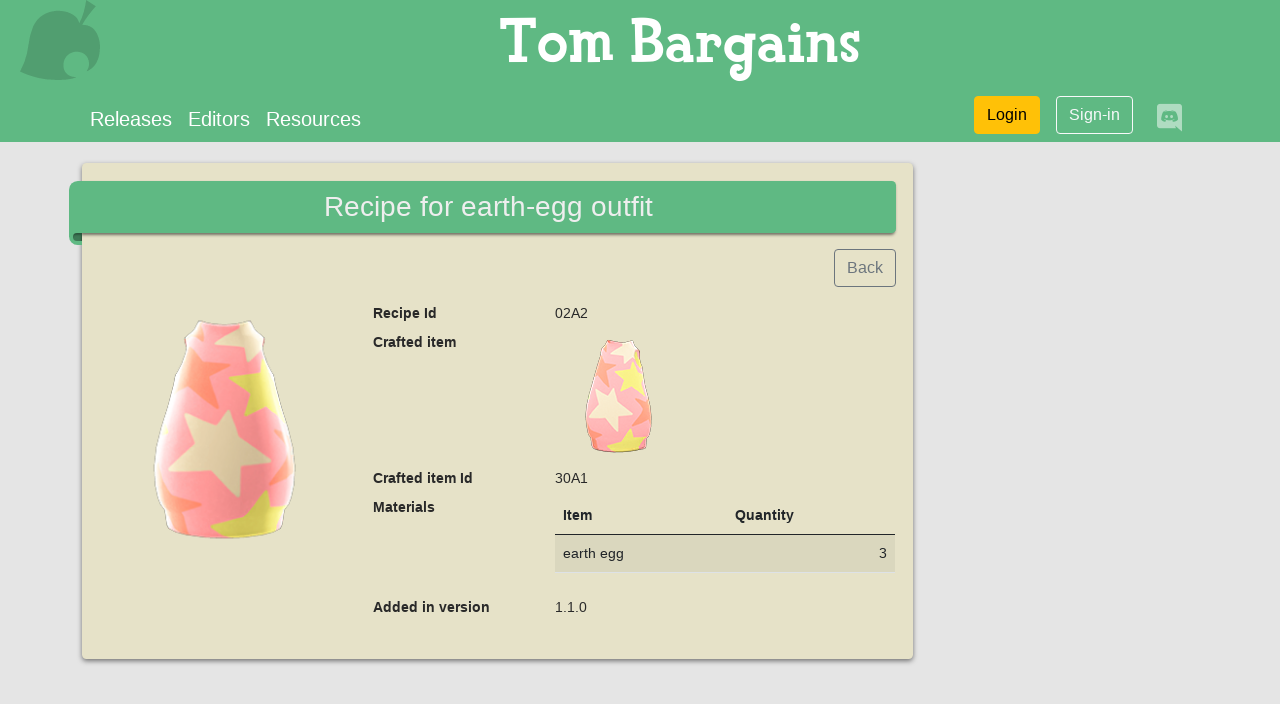

--- FILE ---
content_type: text/html; charset=utf-8
request_url: https://www.tom.bargains/resources/recipes/Equipment/earth-egg-outfit
body_size: 7455
content:
<!doctype html>
<html lang="en">
<head>
	
	
	
	
	

	<meta charset="utf-8">
	<meta http-equiv="X-UA-Compatible" content="IE=edge"/>
	<meta name="viewport" content="width=device-width, initial-scale=1">
	<meta name="description" content="Animal Crossing New Horizons cheat editor">
	<meta name="author" content="iliak">
	<meta name="application-name" content="Tom bargains">
	<meta name="copyright" content="mimicprod">

	
	<meta property="og:title" content="earth-egg outfit">
	<meta property="og:url" content="http://www.tom.bargains/resources/recipes/Equipment/earth-egg-outfit">
	<meta property="og:description" content="Details for the earth-egg outfit recipe from Animal Crossing New Horizons">
	<meta property="og:locale" content="en">
	<meta property="og:site_name" content="Tom bargains">
	<meta property="og:type" content="website">
	<meta property="og:image" content="https://acnhcdn.com/latest/DIYRecipeIcon/TopsTexOnepieceRibNEggground0.png">


	

	<link rel="icon" href="/static/img/favicon.ico">
	<link rel="shortcut icon" href="/static/img/leaf.svg">
	<link rel="icon" type="image/png" sizes="16x16" href="/static/img/leaf.svg">
	<link rel="icon" type="image/png" sizes="32x32" href="/static/img/leaf.svg">
	<link rel="icon" type="image/png" sizes="120x120" href="/static/img/leaf.svg">
	<link rel="icon" type="image/png" sizes="128x128" href="/static/img/leaf.svg">
	<link rel="apple-touch-icon" type="image/png" sizes="32x32" href="/static/img/leaf.svg">
	<link rel="apple-touch-icon" type="image/png" sizes="128x128" href="/static/img/leaf.svg">

	<title>ACNH earth-egg outfit recipe</title>

	
		<link rel="stylesheet" href="/static/css/bootstrap/bootstrap.min.css"/>
		<link rel="stylesheet" href="/static/css/fontawesome/css/all.min.css"/>
		<link rel="stylesheet" href="/static/css/tom.css">
	

	
	

	
<script>(function(){/*

 Copyright The Closure Library Authors.
 SPDX-License-Identifier: Apache-2.0
*/
'use strict';var g=function(a){var b=0;return function(){return b<a.length?{done:!1,value:a[b++]}:{done:!0}}},l=this||self,m=/^[\w+/_-]+[=]{0,2}$/,p=null,q=function(){},r=function(a){var b=typeof a;if("object"==b)if(a){if(a instanceof Array)return"array";if(a instanceof Object)return b;var c=Object.prototype.toString.call(a);if("[object Window]"==c)return"object";if("[object Array]"==c||"number"==typeof a.length&&"undefined"!=typeof a.splice&&"undefined"!=typeof a.propertyIsEnumerable&&!a.propertyIsEnumerable("splice"))return"array";
if("[object Function]"==c||"undefined"!=typeof a.call&&"undefined"!=typeof a.propertyIsEnumerable&&!a.propertyIsEnumerable("call"))return"function"}else return"null";else if("function"==b&&"undefined"==typeof a.call)return"object";return b},u=function(a,b){function c(){}c.prototype=b.prototype;a.prototype=new c;a.prototype.constructor=a};var v=function(a,b){Object.defineProperty(l,a,{configurable:!1,get:function(){return b},set:q})};var y=function(a,b){this.b=a===w&&b||"";this.a=x},x={},w={};var aa=function(a,b){a.src=b instanceof y&&b.constructor===y&&b.a===x?b.b:"type_error:TrustedResourceUrl";if(null===p)b:{b=l.document;if((b=b.querySelector&&b.querySelector("script[nonce]"))&&(b=b.nonce||b.getAttribute("nonce"))&&m.test(b)){p=b;break b}p=""}b=p;b&&a.setAttribute("nonce",b)};var z=function(){return Math.floor(2147483648*Math.random()).toString(36)+Math.abs(Math.floor(2147483648*Math.random())^+new Date).toString(36)};var A=function(a,b){b=String(b);"application/xhtml+xml"===a.contentType&&(b=b.toLowerCase());return a.createElement(b)},B=function(a){this.a=a||l.document||document};B.prototype.appendChild=function(a,b){a.appendChild(b)};var C=function(a,b,c,d,e,f){try{var k=a.a,h=A(a.a,"SCRIPT");h.async=!0;aa(h,b);k.head.appendChild(h);h.addEventListener("load",function(){e();d&&k.head.removeChild(h)});h.addEventListener("error",function(){0<c?C(a,b,c-1,d,e,f):(d&&k.head.removeChild(h),f())})}catch(n){f()}};var ba=l.atob("aHR0cHM6Ly93d3cuZ3N0YXRpYy5jb20vaW1hZ2VzL2ljb25zL21hdGVyaWFsL3N5c3RlbS8xeC93YXJuaW5nX2FtYmVyXzI0ZHAucG5n"),ca=l.atob("WW91IGFyZSBzZWVpbmcgdGhpcyBtZXNzYWdlIGJlY2F1c2UgYWQgb3Igc2NyaXB0IGJsb2NraW5nIHNvZnR3YXJlIGlzIGludGVyZmVyaW5nIHdpdGggdGhpcyBwYWdlLg=="),da=l.atob("RGlzYWJsZSBhbnkgYWQgb3Igc2NyaXB0IGJsb2NraW5nIHNvZnR3YXJlLCB0aGVuIHJlbG9hZCB0aGlzIHBhZ2Uu"),ea=function(a,b,c){this.b=a;this.f=new B(this.b);this.a=null;this.c=[];this.g=!1;this.i=b;this.h=c},F=function(a){if(a.b.body&&!a.g){var b=
function(){D(a);l.setTimeout(function(){return E(a,3)},50)};C(a.f,a.i,2,!0,function(){l[a.h]||b()},b);a.g=!0}},D=function(a){for(var b=G(1,5),c=0;c<b;c++){var d=H(a);a.b.body.appendChild(d);a.c.push(d)}b=H(a);b.style.bottom="0";b.style.left="0";b.style.position="fixed";b.style.width=G(100,110).toString()+"%";b.style.zIndex=G(2147483544,2147483644).toString();b.style["background-color"]=I(249,259,242,252,219,229);b.style["box-shadow"]="0 0 12px #888";b.style.color=I(0,10,0,10,0,10);b.style.display=
"flex";b.style["justify-content"]="center";b.style["font-family"]="Roboto, Arial";c=H(a);c.style.width=G(80,85).toString()+"%";c.style.maxWidth=G(750,775).toString()+"px";c.style.margin="24px";c.style.display="flex";c.style["align-items"]="flex-start";c.style["justify-content"]="center";d=A(a.f.a,"IMG");d.className=z();d.src=ba;d.style.height="24px";d.style.width="24px";d.style["padding-right"]="16px";var e=H(a),f=H(a);f.style["font-weight"]="bold";f.textContent=ca;var k=H(a);k.textContent=da;J(a,
e,f);J(a,e,k);J(a,c,d);J(a,c,e);J(a,b,c);a.a=b;a.b.body.appendChild(a.a);b=G(1,5);for(c=0;c<b;c++)d=H(a),a.b.body.appendChild(d),a.c.push(d)},J=function(a,b,c){for(var d=G(1,5),e=0;e<d;e++){var f=H(a);b.appendChild(f)}b.appendChild(c);c=G(1,5);for(d=0;d<c;d++)e=H(a),b.appendChild(e)},G=function(a,b){return Math.floor(a+Math.random()*(b-a))},I=function(a,b,c,d,e,f){return"rgb("+G(Math.max(a,0),Math.min(b,255)).toString()+","+G(Math.max(c,0),Math.min(d,255)).toString()+","+G(Math.max(e,0),Math.min(f,
255)).toString()+")"},H=function(a){a=A(a.f.a,"DIV");a.className=z();return a},E=function(a,b){0>=b||null!=a.a&&0!=a.a.offsetHeight&&0!=a.a.offsetWidth||(fa(a),D(a),l.setTimeout(function(){return E(a,b-1)},50))},fa=function(a){var b=a.c;var c="undefined"!=typeof Symbol&&Symbol.iterator&&b[Symbol.iterator];b=c?c.call(b):{next:g(b)};for(c=b.next();!c.done;c=b.next())(c=c.value)&&c.parentNode&&c.parentNode.removeChild(c);a.c=[];(b=a.a)&&b.parentNode&&b.parentNode.removeChild(b);a.a=null};var ia=function(a,b,c,d,e){var f=ha(c),k=function(n){n.appendChild(f);l.setTimeout(function(){f?(0!==f.offsetHeight&&0!==f.offsetWidth?b():a(),f.parentNode&&f.parentNode.removeChild(f)):a()},d)},h=function(n){document.body?k(document.body):0<n?l.setTimeout(function(){h(n-1)},e):b()};h(3)},ha=function(a){var b=document.createElement("div");b.className=a;b.style.width="1px";b.style.height="1px";b.style.position="absolute";b.style.left="-10000px";b.style.top="-10000px";b.style.zIndex="-10000";return b};var K={},L=null;var M=function(){},N="function"==typeof Uint8Array,O=function(a,b){a.b=null;b||(b=[]);a.j=void 0;a.f=-1;a.a=b;a:{if(b=a.a.length){--b;var c=a.a[b];if(!(null===c||"object"!=typeof c||Array.isArray(c)||N&&c instanceof Uint8Array)){a.g=b-a.f;a.c=c;break a}}a.g=Number.MAX_VALUE}a.i={}},P=[],Q=function(a,b){if(b<a.g){b+=a.f;var c=a.a[b];return c===P?a.a[b]=[]:c}if(a.c)return c=a.c[b],c===P?a.c[b]=[]:c},R=function(a,b,c){a.b||(a.b={});if(!a.b[c]){var d=Q(a,c);d&&(a.b[c]=new b(d))}return a.b[c]};
M.prototype.h=N?function(){var a=Uint8Array.prototype.toJSON;Uint8Array.prototype.toJSON=function(){var b;void 0===b&&(b=0);if(!L){L={};for(var c="ABCDEFGHIJKLMNOPQRSTUVWXYZabcdefghijklmnopqrstuvwxyz0123456789".split(""),d=["+/=","+/","-_=","-_.","-_"],e=0;5>e;e++){var f=c.concat(d[e].split(""));K[e]=f;for(var k=0;k<f.length;k++){var h=f[k];void 0===L[h]&&(L[h]=k)}}}b=K[b];c=[];for(d=0;d<this.length;d+=3){var n=this[d],t=(e=d+1<this.length)?this[d+1]:0;h=(f=d+2<this.length)?this[d+2]:0;k=n>>2;n=(n&
3)<<4|t>>4;t=(t&15)<<2|h>>6;h&=63;f||(h=64,e||(t=64));c.push(b[k],b[n],b[t]||"",b[h]||"")}return c.join("")};try{return JSON.stringify(this.a&&this.a,S)}finally{Uint8Array.prototype.toJSON=a}}:function(){return JSON.stringify(this.a&&this.a,S)};var S=function(a,b){return"number"!==typeof b||!isNaN(b)&&Infinity!==b&&-Infinity!==b?b:String(b)};M.prototype.toString=function(){return this.a.toString()};var T=function(a){O(this,a)};u(T,M);var U=function(a){O(this,a)};u(U,M);var ja=function(a,b){this.c=new B(a);var c=R(b,T,5);c=new y(w,Q(c,4)||"");this.b=new ea(a,c,Q(b,4));this.a=b},ka=function(a,b,c,d){b=new T(b?JSON.parse(b):null);b=new y(w,Q(b,4)||"");C(a.c,b,3,!1,c,function(){ia(function(){F(a.b);d(!1)},function(){d(!0)},Q(a.a,2),Q(a.a,3),Q(a.a,1))})};var la=function(a,b){V(a,"internal_api_load_with_sb",function(c,d,e){ka(b,c,d,e)});V(a,"internal_api_sb",function(){F(b.b)})},V=function(a,b,c){a=l.btoa(a+b);v(a,c)},W=function(a,b,c){for(var d=[],e=2;e<arguments.length;++e)d[e-2]=arguments[e];e=l.btoa(a+b);e=l[e];if("function"==r(e))e.apply(null,d);else throw Error("API not exported.");};var X=function(a){O(this,a)};u(X,M);var Y=function(a){this.h=window;this.a=a;this.b=Q(this.a,1);this.f=R(this.a,T,2);this.g=R(this.a,U,3);this.c=!1};Y.prototype.start=function(){ma();var a=new ja(this.h.document,this.g);la(this.b,a);na(this)};
var ma=function(){var a=function(){if(!l.frames.googlefcPresent)if(document.body){var b=document.createElement("iframe");b.style.display="none";b.style.width="0px";b.style.height="0px";b.style.border="none";b.style.zIndex="-1000";b.style.left="-1000px";b.style.top="-1000px";b.name="googlefcPresent";document.body.appendChild(b)}else l.setTimeout(a,5)};a()},na=function(a){var b=Date.now();W(a.b,"internal_api_load_with_sb",a.f.h(),function(){var c;var d=a.b,e=l[l.btoa(d+"loader_js")];if(e){e=l.atob(e);
e=parseInt(e,10);d=l.btoa(d+"loader_js").split(".");var f=l;d[0]in f||"undefined"==typeof f.execScript||f.execScript("var "+d[0]);for(;d.length&&(c=d.shift());)d.length?f[c]&&f[c]!==Object.prototype[c]?f=f[c]:f=f[c]={}:f[c]=null;c=Math.abs(b-e);c=1728E5>c?0:c}else c=-1;0!=c&&(W(a.b,"internal_api_sb"),Z(a,Q(a.a,6)))},function(c){Z(a,c?Q(a.a,4):Q(a.a,5))})},Z=function(a,b){a.c||(a.c=!0,a=new l.XMLHttpRequest,a.open("GET",b,!0),a.send())};(function(a,b){l[a]=function(c){for(var d=[],e=0;e<arguments.length;++e)d[e-0]=arguments[e];l[a]=q;b.apply(null,d)}})("__d3lUW8vwsKlB__",function(a){"function"==typeof window.atob&&(a=window.atob(a),a=new X(a?JSON.parse(a):null),(new Y(a)).start())});}).call(this);

window.__d3lUW8vwsKlB__("[base64]/[base64]");</script>


	
	<meta name="google-site-verification" content="LJExTxKGDm73UaKaRzuWXkMhk0SdptDdupy12goChoA">
	
	<script data-ad-client="ca-pub-2763903271735901" async src="https://pagead2.googlesyndication.com/pagead/js/adsbygoogle.js"></script>



	
		
		<script async src="https://www.googletagmanager.com/gtag/js?id=G-Q8746LK03Y"></script>
		<script>
			window.dataLayer = window.dataLayer || [];

			function gtag() {dataLayer.push(arguments);}

			gtag("js", new Date());
			gtag("config", "G-Q8746LK03Y", {
				
				
			});
			

		</script>


	

    <script defer data-domain="www.tom.bargains" data-api="/api/watch/event" src="/js/watch.js"></script>

	
</head>

<body class="">




	<header class="header">
		<div class="d-flex">
			<a href="/" class="">
				<img src="/static/img/leaf.svg" alt="leaf" class="site-logo">
			</a>
			<div class="site-title text-center flex-grow-1">Tom Bargains</div>
		</div>

		<nav class="navbar navbar-expand p-0" role="navigation" aria-label="navigation">
			<div class="container">
				<button class="navbar-toggler" type="button" data-bs-toggle="collapse" data-bs-target="#navbarSupportedContent"
						  aria-controls="navbarSupportedContent" aria-expanded="false" aria-label="Toggle navigation">
					<span class="navbar-toggler-icon"></span>
				</button>

				<div class="collapse navbar-collapse" id="navbarSupportedContent">
					<ul class="navbar-nav me-auto fs-5">
						<li class="nav-item d-none d-sm-block">
							<a class="nav-link active text-white" aria-current="page" href="/releases/">
								Releases</a>
						</li>
						<li class="nav-item">
							<a class="nav-link text-white" href="/editors">
								Editors</a>
						</li>
						<li class="nav-item">
							<a class="nav-link text-white" href="/resources/">
								Resources</a>
						</li>
						
					</ul>

					
						<ul class="nav justify-content-end">
							<li class="d-sm-none">
								<a href="/login" class="btn text-white"><em class="fa fa-sign-in-alt fa-2x"></em></a>
							</li>
							<li class="d-none d-sm-block">
								<a href="/login" class="btn mx-2 btn-warning mb-2">
									<em class="far fa-user-circle d-block d-sm-none"></em> <span class="d-none d-sm-block">Login</span>
								</a>
							</li>
							<li class="d-none d-sm-block">
								<a href="/register" class="btn btn-outline-light mx-2">Sign-in</a>
							</li>
						</ul>
					

					<a href="https://discord.gg/hhDC3xJDwZ" class="mx-3 text-white-50">
					<em class="fab fa-discord fa-2x"></em>
					</a>
				</div>
			</div>
		</nav>

		
		
		
		
		
		
		
		
		
		
		
	</header>


<main class="main-content">
	
	<div class="container">

		<div class="row">
			<div class="col-md-9">
				<div class="box">

					<h1 class="ribbon text-center">Recipe for earth-egg outfit</h1>

					<div class="text-end my-3">
						<a href="/resources/recipes/Equipment/1" class="btn btn-outline-secondary">Back</a>
					</div>

					<div class="row">
						<div class="col-12 col-md-4">
							<img src="https://acnhcdn.com/latest/DIYRecipeIcon/TopsTexOnepieceRibNEggground0.png" alt="earth-egg outfit" class="mw-100 mx-auto">
						</div>
						<div class="col-12 col-md-8">

							<dl class="row">
								
								
								
								<dt class="col-sm-4">Recipe Id</dt>
								<dd class="col-sm-8">02A2</dd>
								<dt class="col-sm-4">Crafted item</dt>
								<dd class="col-sm-8">
									
										<a href="/resources/items/Dress-Up/earth-egg-outfit">
											<img src="https://acnhcdn.com/latest/FtrIcon/TopsTexOnepieceRibNEggground0.png" alt="earth-egg outfit">
										</a>
									
								</dd>
								<dt class="col-sm-4">Crafted item Id</dt>
								<dd class="col-sm-8">30A1</dd>
								<dt class="col-sm-4">Materials</dt>
								<dd class="col-sm-8">
									<table class="table table-hover table-striped">
										<thead>
										<tr>
											<th>Item</th>
											<th>Quantity</th>
										</tr>
										</thead>
										<tbody>

										
											<tr>
												<td>earth egg</td>
												<td class="text-end">3</td>
											</tr>
										

										</tbody>
									</table>
								</dd>
								<dt class="col-sm-4">Added in version</dt>
								<dd class="col-sm-8">1.1.0</dd>
								
							</dl>

						</div>
					</div>

				</div>
			</div>
			<div class="col-md-3 mt-4 d-none d-md-block">
				
	
		
			<!-- tom-resources-vertical -->
			<ins class="adsbygoogle" style="display:block" data-ad-client="ca-pub-2763903271735901" data-ad-slot="6408835023" data-ad-format="vertical" data-full-width-responsive="true"></ins>
			<script> (adsbygoogle = window.adsbygoogle || []).push({});</script>
		
	

			</div>
		</div>

	</div>

</main>


	
	<footer class="footer d-none d-sm-block pt-2">
		<div class="container">
			<p class="m-0 mb-3 text-center text-white">
				This web site is not affiliated with or endorsed by Nintendo - All trademarks and
				servicemarks mentioned on this site are the property of their respective owners.
			</p>
			<p class="text-center text-white text-decoration-none">
				<a href="/credits" class="text-white text-decoration-none">Credits</a> -
				<a href="/privacy" class="text-white text-decoration-none">Privacy</a> -
				<a href="/terms" class="text-white text-decoration-none">Terms of service</a> -
				<a href="/subscriptions" class="text-white text-decoration-none">Subscriptions</a> -
				<a href="/contact" class="text-white text-decoration-none">Contact</a>
			</p>
		</div>
	</footer>







	
	
	<script src="/static/js/bootstrap/bootstrap.min.js"></script>


 
</body>
</html>

--- FILE ---
content_type: text/html; charset=utf-8
request_url: https://www.google.com/recaptcha/api2/aframe
body_size: 266
content:
<!DOCTYPE HTML><html><head><meta http-equiv="content-type" content="text/html; charset=UTF-8"></head><body><script nonce="tEaYTOAM9AILNtDR1LRw-w">/** Anti-fraud and anti-abuse applications only. See google.com/recaptcha */ try{var clients={'sodar':'https://pagead2.googlesyndication.com/pagead/sodar?'};window.addEventListener("message",function(a){try{if(a.source===window.parent){var b=JSON.parse(a.data);var c=clients[b['id']];if(c){var d=document.createElement('img');d.src=c+b['params']+'&rc='+(localStorage.getItem("rc::a")?sessionStorage.getItem("rc::b"):"");window.document.body.appendChild(d);sessionStorage.setItem("rc::e",parseInt(sessionStorage.getItem("rc::e")||0)+1);localStorage.setItem("rc::h",'1768996075390');}}}catch(b){}});window.parent.postMessage("_grecaptcha_ready", "*");}catch(b){}</script></body></html>

--- FILE ---
content_type: application/javascript; charset=utf-8
request_url: https://fundingchoicesmessages.google.com/f/AGSKWxWzo4gNLh9YRID1JCQa3HBjRkGcxE3e0rQmKGkI3wngd4YS1ep5RK4HssJzWtllAJWNoQ4LGrGkiAY3fl9fvMSv4943-BxcSHpNTxeITKF299vXrfsSddbFkV2b9PUrXd1tocUB-DuMjLsjeWKUBce2doJUqXXCqKD6yPnx8wpkUE4dB5Ms37HGWaWA/_/content-ads./camaoAdsenseHomepage./728_200_/CoastMarketplaceAdCategoriesRealEstateForSaleOrRent?-ads2.htm
body_size: -1291
content:
window['23285ecb-aff0-4b81-bd0e-dccc465caa0c'] = true;

--- FILE ---
content_type: application/javascript; charset=utf-8
request_url: https://fundingchoicesmessages.google.com/f/AGSKWxVQFhPxW5LTWqimrYqjy54ohE9s6x93K97nGGJ3TKq1rEgprkHimhSd6mmhVHAIgLdfFov-5H8nBpm6KJwD168GKGFxlUcSeSIkFkvKe_5LXQIAOxdZox0yBflV4sRcwCvnrjAk8w==?fccs=W251bGwsbnVsbCxudWxsLG51bGwsbnVsbCxudWxsLFsxNzY4OTk2MDc1LDgyMDAwMDAwMF0sbnVsbCxudWxsLG51bGwsW251bGwsWzcsNiwxMF0sbnVsbCxudWxsLG51bGwsbnVsbCxudWxsLG51bGwsbnVsbCxudWxsLG51bGwsMV0sImh0dHBzOi8vd3d3LnRvbS5iYXJnYWlucy9yZXNvdXJjZXMvcmVjaXBlcy9FcXVpcG1lbnQvZWFydGgtZWdnLW91dGZpdCIsbnVsbCxbWzgsIjlvRUJSLTVtcXFvIl0sWzksImVuLVVTIl0sWzE2LCJbMSwxLDFdIl0sWzE5LCIyIl0sWzI0LCIiXSxbMjksImZhbHNlIl1dXQ
body_size: 134
content:
if (typeof __googlefc.fcKernelManager.run === 'function') {"use strict";this.default_ContributorServingResponseClientJs=this.default_ContributorServingResponseClientJs||{};(function(_){var window=this;
try{
var qp=function(a){this.A=_.t(a)};_.u(qp,_.J);var rp=function(a){this.A=_.t(a)};_.u(rp,_.J);rp.prototype.getWhitelistStatus=function(){return _.F(this,2)};var sp=function(a){this.A=_.t(a)};_.u(sp,_.J);var tp=_.ed(sp),up=function(a,b,c){this.B=a;this.j=_.A(b,qp,1);this.l=_.A(b,_.Pk,3);this.F=_.A(b,rp,4);a=this.B.location.hostname;this.D=_.Fg(this.j,2)&&_.O(this.j,2)!==""?_.O(this.j,2):a;a=new _.Qg(_.Qk(this.l));this.C=new _.dh(_.q.document,this.D,a);this.console=null;this.o=new _.mp(this.B,c,a)};
up.prototype.run=function(){if(_.O(this.j,3)){var a=this.C,b=_.O(this.j,3),c=_.fh(a),d=new _.Wg;b=_.hg(d,1,b);c=_.C(c,1,b);_.jh(a,c)}else _.gh(this.C,"FCNEC");_.op(this.o,_.A(this.l,_.De,1),this.l.getDefaultConsentRevocationText(),this.l.getDefaultConsentRevocationCloseText(),this.l.getDefaultConsentRevocationAttestationText(),this.D);_.pp(this.o,_.F(this.F,1),this.F.getWhitelistStatus());var e;a=(e=this.B.googlefc)==null?void 0:e.__executeManualDeployment;a!==void 0&&typeof a==="function"&&_.To(this.o.G,
"manualDeploymentApi")};var vp=function(){};vp.prototype.run=function(a,b,c){var d;return _.v(function(e){d=tp(b);(new up(a,d,c)).run();return e.return({})})};_.Tk(7,new vp);
}catch(e){_._DumpException(e)}
}).call(this,this.default_ContributorServingResponseClientJs);
// Google Inc.

//# sourceURL=/_/mss/boq-content-ads-contributor/_/js/k=boq-content-ads-contributor.ContributorServingResponseClientJs.en_US.9oEBR-5mqqo.es5.O/d=1/exm=ad_blocking_detection_executable,kernel_loader,loader_js_executable,web_iab_us_states_signal_executable/ed=1/rs=AJlcJMwtVrnwsvCgvFVyuqXAo8GMo9641A/m=cookie_refresh_executable
__googlefc.fcKernelManager.run('\x5b\x5b\x5b7,\x22\x5b\x5bnull,\\\x22tom.bargains\\\x22,\\\x22AKsRol97PGmo2apZ8RId-f_n9ZxzzXGskmiOG76sYw-hfYUwPUcODae2n9Elmm8lRpGpOhVBK-CZTrtVyN4Z1gLslvB0fzWEwrJwKKGR2pek_XV8IaWAq_P0XARgxjf3wj54jIiw5aQ4eHkJkI7GLknzXz7yvjJkpA\\\\u003d\\\\u003d\\\x22\x5d,null,\x5b\x5bnull,null,null,\\\x22https:\/\/fundingchoicesmessages.google.com\/f\/AGSKWxULBxXT8i2vg6oTc2mPo36ihK9BDFaLOfTHT0-W57uNfNl6FuFeJZ-46mxRweuV6gye4Niy4zCQUlWGnJ5gd2kOAivrntXDGiQnc5JQ0Z_dcjGDJ3BwuVTlN3xiew6sP1NLLASS3w\\\\u003d\\\\u003d\\\x22\x5d,null,null,\x5bnull,null,null,\\\x22https:\/\/fundingchoicesmessages.google.com\/el\/AGSKWxUuGNaMmCKPOHIQXAecOAhO1E8wEAh_oRndIQx8N6eKn4pvhDBCyQVyyU_6RUVVBZ2kM7V6G0NNlRCw6ylWIbnqwyty0dKrqfcQ06gEeof7NQpXmMMXG_wWg9fPhDUr72NHpEgP9w\\\\u003d\\\\u003d\\\x22\x5d,null,\x5bnull,\x5b7,6,10\x5d,null,null,null,null,null,null,null,null,null,1\x5d\x5d,\x5b3,1\x5d\x5d\x22\x5d\x5d,\x5bnull,null,null,\x22https:\/\/fundingchoicesmessages.google.com\/f\/AGSKWxWpo2fqcwIxGCgqYclKXpTiPeicqSthKVRZZ2gLvzbUznsU3d3-f7FkuWSo2Kxn_sas4YFptYVI6UtxiS_sbEp-pPA7KOBa8iK7MLQHCSUss6MGlrUO3G_VJ0aIozT_y1ml-fT1Zw\\u003d\\u003d\x22\x5d\x5d');}